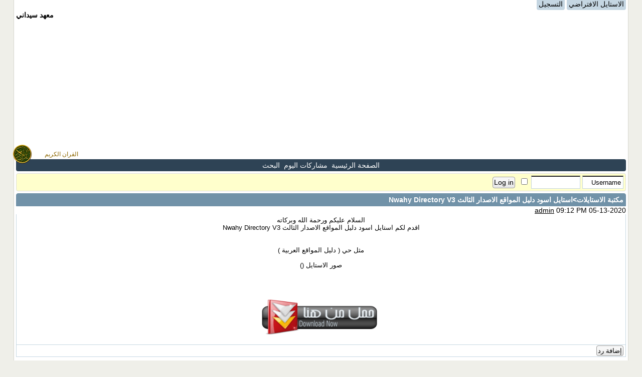

--- FILE ---
content_type: text/html; charset=UTF-8
request_url: https://vb.sedany.com/showthread.php?s=ac607d318c0863e743545fdab7d64f41&p=55
body_size: 2921
content:
<!DOCTYPE html PUBLIC "-//W3C//DTD XHTML 1.0 Transitional//EN" "http://www.w3.org/TR/xhtml1/DTD/xhtml1-transitional.dtd">
<html xmlns="http://www.w3.org/1999/xhtml" dir="rtl" lang="ar">
<head>
<link rel="stylesheet" href="lightweight.css.php" type="text/css" />
<meta name="viewport" content="width=device-width,initial-scale=1.0" />
<meta name="HandheldFriendly" content="true" />

  <script async src='//pagead2.googlesyndication.com/pagead/js/adsbygoogle.js'></script>
<script>
  (adsbygoogle = window.adsbygoogle || []).push({
    google_ad_client: 'ca-pub-3477063403654619',
    enable_page_level_ads: true
  });
</script>


<title> استايل اسود دليل المواقع الاصدار الثالث Nwahy Directory V3 - معهد سيداني</title>
</head>
<body>
<div class="bodywrapping">
<!--القران الكريم-->

<!--  PaIn_تفعيل وتعطيل نهاية كود -->
<div style="position: fixed; left: 2%; top: 40%; height: 40px; width: 130px;" >
<a  style=" background-position: left; height: 40px; display: block; line-height: 40px; text-align: right; text-decoration: none; font-family: tahoma; font-size: 12px; color: #8D6700; background-image: url('http://mp3qurany.com/templates/quran-2014/images/q.png'); background-repeat: no-repeat;" href="#" onclick="window.open('http://mp3qurany.com/mp3.php?Quran=1','add','statusbar=yes,menubar=no,toolbar=no,scrollbars=yes,resizable=yes,width=340,height=430');"> <span>  القران الكريم  </span> </a>
</div>

  


	<div style="padding-bottom:6px;text-align:right;">
	<a class="toplinks" href="index.php?styleid=1">الاستايل الافتراضي</a> 
	
<a class="toplinks" href="register.php">التسجيل</a> 
	
	</div>
<div class="header" align="left"><strong>معهد سيداني</strong></div>




<script type="text/javascript">
function fixImgs(b){var a=document.getElementsByTagName("img");for(i=0;i<a.length;i++)if(w=a[i].width,h=a[i].height,w>b)f=1-(w-b)/w,a[i].width=w*f,a[i].height=h*f}function addLoadEvent(b){var a=window.onload;window.onload=typeof window.onload!="function"?b:function(){a&&a();b()}}addLoadEvent(function(){fixImgs(240)});
</script>





<center>


<script async src='//pagead2.googlesyndication.com/pagead/js/adsbygoogle.js'></script>
<!-- اعلان في الهيدر -->
<ins class='adsbygoogle'
     style='display:block'
     data-ad-client='ca-pub-3477063403654619'
     data-ad-slot='6668962285'
     data-ad-format='auto'></ins>
<script>
(adsbygoogle = window.adsbygoogle || []).push({});
</script>

</center>
<div class="navbar">
<a href="index.php?s=2f51d2a718a2626b7c872e03d7e31a15">الصفحة الرئيسية</a>

<a href="search.php?s=2f51d2a718a2626b7c872e03d7e31a15&amp;do=getdaily">مشاركات اليوم</a>

<a href="search.php?s=2f51d2a718a2626b7c872e03d7e31a15">البحث</a>
</div>


<div>
<form class="navbarbelow" action="login.php?do=login" method="post">
<input onclick="this.value='';" name="vb_login_username" class="windowbg" id="navbar_username" accesskey="1" value="Username" size="8" type="text"> 
<input type="password" class="windowbg" size="10" name="vb_login_password" id="navbar_password" accesskey="2" />
<input name="cookieuser" value="1" type="checkbox">
<input name="securitytoken" value="guest" type="hidden">
&nbsp;<input id="btn" value="Log in" title="Enter your username and password in the boxes provided to login, or click the 'register' button to create a profile for yourself." accesskey="3" type="submit">
<input name="s" value="" type="hidden">
<input name="do" value="login" type="hidden">
<input name="vb_login_md5password" type="hidden">
<input name="vb_login_md5password_utf" type="hidden">
</form>
</div>







<div class="titlebg"><a href="forumdisplay.php?s=2f51d2a718a2626b7c872e03d7e31a15&amp;f=3">مكتبة الاستايلات</a>&gt;استايل اسود دليل المواقع الاصدار الثالث Nwahy Directory V3
</div>
<div class="قديمwindowbg2" id="post55">
<a name="post55"></a>
<a href="member.php?userid=1">admin</a> 09:12 PM 05-13-2020
</div>
<div class="windowbg"><div align="center">السلام عليكم ورحمة الله وبركاته<br />
 اقدم لكم استايل اسود  دليل المواقع الاصدار الثالث Nwahy Directory V3<br />
<br />
<br />
مثل حي ( دليل المواقع العربية  )<br />
<br />
صور الاستايل   (<img src="https://www.traidnt.net/vb/images/imgcache/2015/08/black-22122974-1.gif" border="0" alt="" />)<br />
<br />
<img src="https://www.traidnt.net/vb/images/imgcache/2015/08/sedanycom3-22122974-1.png" border="0" alt="" /><br />
<br />
<br />
<br />
<a href="http://www.sedany.com/Download/style/NwahyDirectoryV3/sedany.com-3.zip" target="_blank"><img src="http://www.sedany.com/php/download-sedany.gif" border="0" alt="" /></a></div><br />

		<!-- attachments -->
		
</div>
<div class="windowbg" align="right">
<a  id="btn"href="newreply.php?s=2f51d2a718a2626b7c872e03d7e31a15&amp;do=newreply&amp;p=55">إضافة رد</a>
</div>




<div class="windowbg2"><a href="tags.php?s=2f51d2a718a2626b7c872e03d7e31a15">الكلمات الدلالية (Tags)</a>:<a href="tags.php?s=2f51d2a718a2626b7c872e03d7e31a15&amp;tag=%D8%A7%D8%B3%D8%AA%D8%A7%D9%8A%D9%84+%D8%A7%D8%B3%D9%88%D8%AF">استايل اسود</a>, <a href="tags.php?s=2f51d2a718a2626b7c872e03d7e31a15&amp;tag=%D8%AF%D9%84%D9%8A%D9%84+%D8%A7%D9%84%D9%85%D9%88%D8%A7%D9%82%D8%B9">دليل المواقع</a>, <a href="tags.php?s=2f51d2a718a2626b7c872e03d7e31a15&amp;tag=nwahy+directory+v3">nwahy directory v3</a></div>




<div style="margin:5px;"><a id="btn" href="forumdisplay.php?s=2f51d2a718a2626b7c872e03d7e31a15&amp;f=3">Up</a></div>

<div class="footer">
	<div class="smallfont" align="center">
	<!-- Do not remove this copyright notice -->
	Powered by sedany.com
	<!-- Do not remove this copyright notice -->
	</div>

	<div class="smallfont" align="center">
	<!-- Do not remove cronimage or your scheduled tasks will cease to function -->
	<img src="https://vb.sedany.com/cron.php?s=2f51d2a718a2626b7c872e03d7e31a15&amp;rand=1769156589" alt="" width="1" height="1" border="0" />
	<!-- Do not remove cronimage or your scheduled tasks will cease to function -->

	
	</div>
	<div>
	<!-- A paypal donation of an amount you consider fair, or can afford to sedany@sedany.com will allow you to remove the following branding -->
	Lightweight Styling &copy;<a href="http://sedany.com" target="_blank">Elias Mohammed </a>
	</div>

</div>

</form>




<script type="text/javascript">
<!--
	// Main vBulletin Javascript Initialization
	vBulletin_init();
//-->
</script>


  <center>
<script async src='//pagead2.googlesyndication.com/pagead/js/adsbygoogle.js'></script>
<!-- اعلان مكرر 1 -->
<ins class='adsbygoogle'
     style='display:block'
     data-ad-client='ca-pub-3477063403654619'
     data-ad-slot='4016547086'
     data-ad-format='auto'></ins>
<script>
(adsbygoogle = window.adsbygoogle || []).push({});
</script>
</center>


</div>
</body>
</html>

--- FILE ---
content_type: text/html; charset=utf-8
request_url: https://www.google.com/recaptcha/api2/aframe
body_size: 266
content:
<!DOCTYPE HTML><html><head><meta http-equiv="content-type" content="text/html; charset=UTF-8"></head><body><script nonce="D1I5lIhcgDtQGtnOIBD9fQ">/** Anti-fraud and anti-abuse applications only. See google.com/recaptcha */ try{var clients={'sodar':'https://pagead2.googlesyndication.com/pagead/sodar?'};window.addEventListener("message",function(a){try{if(a.source===window.parent){var b=JSON.parse(a.data);var c=clients[b['id']];if(c){var d=document.createElement('img');d.src=c+b['params']+'&rc='+(localStorage.getItem("rc::a")?sessionStorage.getItem("rc::b"):"");window.document.body.appendChild(d);sessionStorage.setItem("rc::e",parseInt(sessionStorage.getItem("rc::e")||0)+1);localStorage.setItem("rc::h",'1769156599780');}}}catch(b){}});window.parent.postMessage("_grecaptcha_ready", "*");}catch(b){}</script></body></html>

--- FILE ---
content_type: text/css;charset=UTF-8
request_url: https://vb.sedany.com/lightweight.css.php
body_size: 1520
content:
body
{
	color: #000000;
	background:#efefe9;
	margin: 0px;
	font-size: .9em;
	padding: 0px;
	font-family: Arial, Verdana,Geneva,Helvetica,sans-serif;
	-moz-border-radius:4px;-webkit-border-radius:4px; 
}
body a
{
	color: #000000;
}
.bodywrapping
{
	width:95%; 
	background-color:#FFFFFF;
	margin-left:auto;
	margin-right:auto;
	margin-bottom:auto;
	margin-top:0px;
	padding:4px;
	padding-top:0px;
	border: 1px solid #D6D6CF; 
	border-top:0px;
	-moz-border-radius:0px 0px 4px 4px;
	-webkit-border-radius:0px 0px 4px 4px;
}
#newpm
{
	text-decoration:blink;
	color: #FF0000;
	font-weight:bold;
}
.logo
{
	height:40px;
	width:95%;
	background:url(images/misc/mobilelogo.png) no-repeat left;
	margin:auto;
}
.toplinks
{
	background: #C5D6E2;
	color: #000000;
	padding: 4px;
	border: 1px solid #999999;
	margin-top:10px;
	border:0px;
	text-decoration:none;
	-moz-border-radius-bottomleft:4px;-webkit-border-bottom-left-radius:4px;
	-moz-border-radius-bottomright:4px;-webkit-border-bottom-right-radius:4px;
}
.toplinks a
{
	color: #000000;
}
.navbar
{
	background-color: #2E4355;
	color: #FFFFFF;
	padding: 4px;
	text-decoration:none;
	text-align:center;
	width:100%-4px;
	border:0px;
	-moz-border-radius-topleft:4px;-webkit-border-top-left-radius:4px;
	-moz-border-radius-topright:4px;-webkit-border-top-right-radius:4px;
	-moz-border-radius-bottomleft:4px;-webkit-border-bottom-left-radius:4px;
	-moz-border-radius-bottomright:4px;-webkit-border-bottom-right-radius:4px; 
}
.navbar a
{
	color: #FFFFFF;
	text-decoration:none;
	padding: 2px;
}
.navbarbelow , .quote
{
	background:#FFFFCC;
	color:#514721;
	border:1px solid #dddddd;
	margin-top:4px;
	padding:4px;
	-moz-border-radius-topleft:4px;-webkit-border-top-left-radius:4px;
	-moz-border-radius-topright:4px;-webkit-border-top-right-radius:4px;
	-moz-border-radius-bottomleft:4px;-webkit-border-bottom-left-radius:4px;
	-moz-border-radius-bottomright:4px;-webkit-border-bottom-right-radius:4px;

}
.notice
 {
	padding:4px;
	border:1px solid;
	margin-top: 4px;	
	background:#FFFFCC;
	color:#514721;
	border-color:#FFD324;
	text-align:center;
	-moz-border-radius-topleft:4px;-webkit-border-top-left-radius:4px;
	-moz-border-radius-topright:4px;-webkit-border-top-right-radius:4px;
	-moz-border-radius-bottomleft:4px;-webkit-border-bottom-left-radius:4px;
	-moz-border-radius-bottomright:4px;-webkit-border-bottom-right-radius:4px;
} 
.notice a
 {
	color:#514721;
}
.announce
{
	background-color: #FFCC66;
}	color: #000000;
}

.header
{
	text-align:left;
	font-weight: bold;
	font-size:1.1em;
	padding: 6px;
	margin-top:10px;
}
.titlebg
{
	background-color:#7192a8;
	color: #FFFFFF;
	text-decoration: none;
	font-weight: bold;
	font-size:1em;
	padding: 4px;
	margin-left:auto;
	margin-right:auto;
	margin-top:4px;
	border:1px solid #7192a8;
	-moz-border-radius-topleft:4px;-webkit-border-top-left-radius:4px;
	-moz-border-radius-topright:4px;-webkit-border-top-right-radius:4px;
}
.titlebg a
{
	color: #FFFFFF;
	text-decoration:none;
}
.windowbg
{
	background-color:#FFFFFF;
	color:#000000;
	font-size:.9em;
	padding: 4px;
	width:100% -8px;
	margin-lefT:auto;
	margin-right:auto;
	border-left:1px solid #C5D6E2;
	border-right:1px solid #C5D6E2;
	border-bottom:1px solid #C5D6E2;
}
.windowbg a
{
	color:#000000;
}
.oldwindowbg
{
	padding: 3px;
	border-left:1px solid #7192a8;
	border-right:1px solid #7192a8;
	border-bottom:1px solid #7192a8;
}
.oldwindowbg a
{
	color:#000000}

.newwindowbg
{
	font-weight: bold;
	padding: 3px;
	border-left:1px solid #7192a8;
	border-right:1px solid #7192a8;
	border-bottom:1px solid #7192a8;
}
.Oldwindowbg2, .windowbg2
{
	background: #C5D6E2;
	color: #000000;
	padding: 4px;
	border: 1px solid #C5D6E2;
	margin-top:10px;
	text-decoration:none;
}
.Oldwindowbg2 a, .windowbg2 a 
{
	color: #000000;
}
.Unreadwindowbg2
{
	background: #C5D6E2;
	color: #000000;
	padding: 4px;
	border: 1px solid #C5D6E2;
	margin-top:10px;
	text-decoration:none;
	font-weight:bold;
}
.Unreadwindowbg2 a
{
	color: #000000;
}
.thread_dot, .thread_hot, .thread_dot_hot, .thread_, .thread_lock,.thread, .thread_moved, .thread_new
{
	background-color: #C5D6E2;
	color: #000000;
	padding: 4px;
	width:100%-4px;
	margin-left:auto;
	margin-right:auto;	
	font-weight: normal;
	border-left:1px solid #C5D6E2;
	border-right:1px solid #C5D6E2;
	border-bottom:1px solid #C5D6E2;
}
.thread_dot a, .thread_hot a, .thread_dot_hot a, .thread_ a, .thread_lock a,.thread a, .thread_moved a, .thread_new a, .thread_dot_hot_new a
{
	color: #000000;
}
.sticky, .sticky_hot, .sticky_dot,.sticky_dot_hot, .sticky_hot_new, .sticky_, .sticky_new, .sticky_dot_hot_new
{
	background-color: #FFFF99;
	color: #000000;
	padding: 4px;
	width:100%-4px;
	margin-left:auto;
	margin-right:auto;
	border-left:1px solid #999999;
	border-right:1px solid #999999;
	border-bottom:1px solid #999999;
}
.sticky a, .sticky_hot a, .sticky_dot a,.sticky_dot_hot a, .sticky_hot_new a, .sticky_ a, .sticky_new a, .sticky_dot_hot_new a
{
	color: #000000;
}
.thread_lock  a,.lock  a,.thread_lock ,.lock 
{
	text-decoration: line-through;
}
.quote
{
	padding: 2px;
	margin-top:2px;
	margin-bottom:2px;
	font-size: .9em; 
}
.forumold,.forumnew,.forumlink, .forumold_lock, .forumnew_lock
{
	padding:4px;
	margin:auto;
	border-left:1px solid #7192a8;
	border-right:1px solid #7192a8;
	border-bottom:1px solid #7192a8;
}
.forumold a,.forumnew a,.forumlink a
{
	color:#000000}

.new, ._new, .forumnew
{
	font-weight:bold;
}
.date
{
	background-color: #E6E7DC;
	padding: 2px;
	border-left: 1px solid #000000;
	border-right: 1px solid #000000;
}

.footlink , .footlink a
{
	text-align:center;
	padding:5px 3px 2px 3px;
	color: #000000;
}
.footer,.footer a
{
	background: #7192a8;
	color: #FFFFFF;
	border-top: 0px ;
	padding:4px;
	text-align:center;
	font-size:.9em;
	-moz-border-radius-bottomleft:4px;
	-webkit-border-bottom-left-radius:4px;
	-moz-border-radius-bottomright:4px;
	-webkit-border-bottom-right-radius:4px;
}
#btn 
{
	position:relative;
	padding: 2px 2px;
	font-size: 1em; 
	font-family: Tahoma, Calibri, Verdana, Geneva, sans-serif;
	line-height: 1.230;
	border: 1px solid #999999;
	text-decoration:none;
	color: #000000;
	background:#e9e9e9 url(images/gradients/generic_button.png) repeat-x top left;	
	-moz-border-radius:4px;-webkit-border-radius:4px;
}